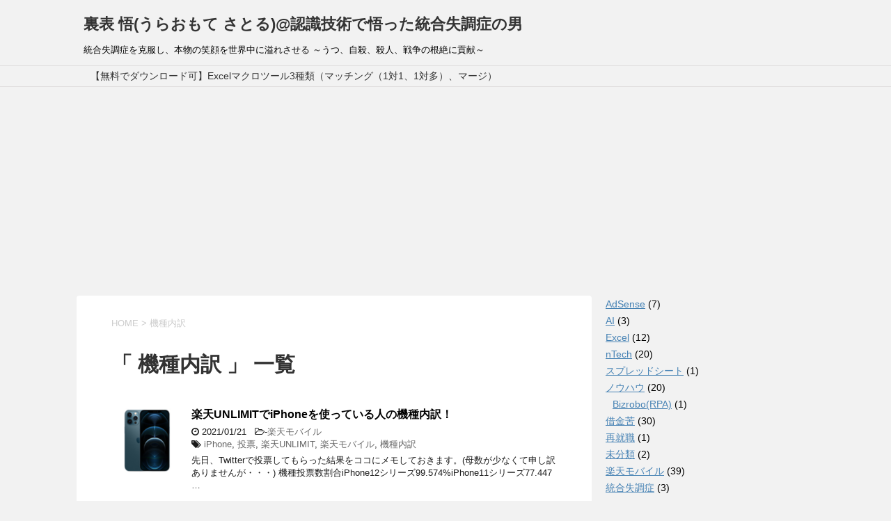

--- FILE ---
content_type: text/html; charset=UTF-8
request_url: https://excellent8888.com/tag/%E6%A9%9F%E7%A8%AE%E5%86%85%E8%A8%B3/
body_size: 9117
content:
<!DOCTYPE html>
<!--[if lt IE 7]>
<html class="ie6" lang="ja"> <![endif]-->
<!--[if IE 7]>
<html class="i7" lang="ja"> <![endif]-->
<!--[if IE 8]>
<html class="ie" lang="ja"> <![endif]-->
<!--[if gt IE 8]><!-->
<html lang="ja">
	<!--<![endif]-->
	<head prefix="og: http://ogp.me/ns# fb: http://ogp.me/ns/fb# article: http://ogp.me/ns/article#">
		<meta charset="UTF-8" >
		<meta name="viewport" content="width=device-width,initial-scale=1.0,user-scalable=yes">
		<meta name="format-detection" content="telephone=no" >
		
					<meta name="robots" content="noindex,follow">
		
		<link rel="alternate" type="application/rss+xml" title="裏表 悟(うらおもて さとる)@認識技術で悟った統合失調症の男 RSS Feed" href="https://excellent8888.com/feed/" />
		<link rel="pingback" href="https://excellent8888.com/xmlrpc.php" >
		<!--[if lt IE 9]>
		<script src="https://excellent8888.com/wp-content/themes/stinger8/js/html5shiv.js"></script>
		<![endif]-->
				<title>機種内訳 &#8211; 裏表 悟(うらおもて さとる)@認識技術で悟った統合失調症の男</title>
<meta name='robots' content='max-image-preview:large' />
	<style>img:is([sizes="auto" i], [sizes^="auto," i]) { contain-intrinsic-size: 3000px 1500px }</style>
	<link rel='dns-prefetch' href='//webfonts.xserver.jp' />
<link rel='dns-prefetch' href='//ajax.googleapis.com' />
<link rel='dns-prefetch' href='//www.googletagmanager.com' />
<link rel='dns-prefetch' href='//pagead2.googlesyndication.com' />
<script type="text/javascript">
/* <![CDATA[ */
window._wpemojiSettings = {"baseUrl":"https:\/\/s.w.org\/images\/core\/emoji\/15.0.3\/72x72\/","ext":".png","svgUrl":"https:\/\/s.w.org\/images\/core\/emoji\/15.0.3\/svg\/","svgExt":".svg","source":{"concatemoji":"https:\/\/excellent8888.com\/wp-includes\/js\/wp-emoji-release.min.js?ver=6.7.4"}};
/*! This file is auto-generated */
!function(i,n){var o,s,e;function c(e){try{var t={supportTests:e,timestamp:(new Date).valueOf()};sessionStorage.setItem(o,JSON.stringify(t))}catch(e){}}function p(e,t,n){e.clearRect(0,0,e.canvas.width,e.canvas.height),e.fillText(t,0,0);var t=new Uint32Array(e.getImageData(0,0,e.canvas.width,e.canvas.height).data),r=(e.clearRect(0,0,e.canvas.width,e.canvas.height),e.fillText(n,0,0),new Uint32Array(e.getImageData(0,0,e.canvas.width,e.canvas.height).data));return t.every(function(e,t){return e===r[t]})}function u(e,t,n){switch(t){case"flag":return n(e,"\ud83c\udff3\ufe0f\u200d\u26a7\ufe0f","\ud83c\udff3\ufe0f\u200b\u26a7\ufe0f")?!1:!n(e,"\ud83c\uddfa\ud83c\uddf3","\ud83c\uddfa\u200b\ud83c\uddf3")&&!n(e,"\ud83c\udff4\udb40\udc67\udb40\udc62\udb40\udc65\udb40\udc6e\udb40\udc67\udb40\udc7f","\ud83c\udff4\u200b\udb40\udc67\u200b\udb40\udc62\u200b\udb40\udc65\u200b\udb40\udc6e\u200b\udb40\udc67\u200b\udb40\udc7f");case"emoji":return!n(e,"\ud83d\udc26\u200d\u2b1b","\ud83d\udc26\u200b\u2b1b")}return!1}function f(e,t,n){var r="undefined"!=typeof WorkerGlobalScope&&self instanceof WorkerGlobalScope?new OffscreenCanvas(300,150):i.createElement("canvas"),a=r.getContext("2d",{willReadFrequently:!0}),o=(a.textBaseline="top",a.font="600 32px Arial",{});return e.forEach(function(e){o[e]=t(a,e,n)}),o}function t(e){var t=i.createElement("script");t.src=e,t.defer=!0,i.head.appendChild(t)}"undefined"!=typeof Promise&&(o="wpEmojiSettingsSupports",s=["flag","emoji"],n.supports={everything:!0,everythingExceptFlag:!0},e=new Promise(function(e){i.addEventListener("DOMContentLoaded",e,{once:!0})}),new Promise(function(t){var n=function(){try{var e=JSON.parse(sessionStorage.getItem(o));if("object"==typeof e&&"number"==typeof e.timestamp&&(new Date).valueOf()<e.timestamp+604800&&"object"==typeof e.supportTests)return e.supportTests}catch(e){}return null}();if(!n){if("undefined"!=typeof Worker&&"undefined"!=typeof OffscreenCanvas&&"undefined"!=typeof URL&&URL.createObjectURL&&"undefined"!=typeof Blob)try{var e="postMessage("+f.toString()+"("+[JSON.stringify(s),u.toString(),p.toString()].join(",")+"));",r=new Blob([e],{type:"text/javascript"}),a=new Worker(URL.createObjectURL(r),{name:"wpTestEmojiSupports"});return void(a.onmessage=function(e){c(n=e.data),a.terminate(),t(n)})}catch(e){}c(n=f(s,u,p))}t(n)}).then(function(e){for(var t in e)n.supports[t]=e[t],n.supports.everything=n.supports.everything&&n.supports[t],"flag"!==t&&(n.supports.everythingExceptFlag=n.supports.everythingExceptFlag&&n.supports[t]);n.supports.everythingExceptFlag=n.supports.everythingExceptFlag&&!n.supports.flag,n.DOMReady=!1,n.readyCallback=function(){n.DOMReady=!0}}).then(function(){return e}).then(function(){var e;n.supports.everything||(n.readyCallback(),(e=n.source||{}).concatemoji?t(e.concatemoji):e.wpemoji&&e.twemoji&&(t(e.twemoji),t(e.wpemoji)))}))}((window,document),window._wpemojiSettings);
/* ]]> */
</script>
<style id='wp-emoji-styles-inline-css' type='text/css'>

	img.wp-smiley, img.emoji {
		display: inline !important;
		border: none !important;
		box-shadow: none !important;
		height: 1em !important;
		width: 1em !important;
		margin: 0 0.07em !important;
		vertical-align: -0.1em !important;
		background: none !important;
		padding: 0 !important;
	}
</style>
<link rel='stylesheet' id='wp-block-library-css' href='https://excellent8888.com/wp-includes/css/dist/block-library/style.min.css?ver=6.7.4' type='text/css' media='all' />
<style id='classic-theme-styles-inline-css' type='text/css'>
/*! This file is auto-generated */
.wp-block-button__link{color:#fff;background-color:#32373c;border-radius:9999px;box-shadow:none;text-decoration:none;padding:calc(.667em + 2px) calc(1.333em + 2px);font-size:1.125em}.wp-block-file__button{background:#32373c;color:#fff;text-decoration:none}
</style>
<style id='global-styles-inline-css' type='text/css'>
:root{--wp--preset--aspect-ratio--square: 1;--wp--preset--aspect-ratio--4-3: 4/3;--wp--preset--aspect-ratio--3-4: 3/4;--wp--preset--aspect-ratio--3-2: 3/2;--wp--preset--aspect-ratio--2-3: 2/3;--wp--preset--aspect-ratio--16-9: 16/9;--wp--preset--aspect-ratio--9-16: 9/16;--wp--preset--color--black: #000000;--wp--preset--color--cyan-bluish-gray: #abb8c3;--wp--preset--color--white: #ffffff;--wp--preset--color--pale-pink: #f78da7;--wp--preset--color--vivid-red: #cf2e2e;--wp--preset--color--luminous-vivid-orange: #ff6900;--wp--preset--color--luminous-vivid-amber: #fcb900;--wp--preset--color--light-green-cyan: #7bdcb5;--wp--preset--color--vivid-green-cyan: #00d084;--wp--preset--color--pale-cyan-blue: #8ed1fc;--wp--preset--color--vivid-cyan-blue: #0693e3;--wp--preset--color--vivid-purple: #9b51e0;--wp--preset--gradient--vivid-cyan-blue-to-vivid-purple: linear-gradient(135deg,rgba(6,147,227,1) 0%,rgb(155,81,224) 100%);--wp--preset--gradient--light-green-cyan-to-vivid-green-cyan: linear-gradient(135deg,rgb(122,220,180) 0%,rgb(0,208,130) 100%);--wp--preset--gradient--luminous-vivid-amber-to-luminous-vivid-orange: linear-gradient(135deg,rgba(252,185,0,1) 0%,rgba(255,105,0,1) 100%);--wp--preset--gradient--luminous-vivid-orange-to-vivid-red: linear-gradient(135deg,rgba(255,105,0,1) 0%,rgb(207,46,46) 100%);--wp--preset--gradient--very-light-gray-to-cyan-bluish-gray: linear-gradient(135deg,rgb(238,238,238) 0%,rgb(169,184,195) 100%);--wp--preset--gradient--cool-to-warm-spectrum: linear-gradient(135deg,rgb(74,234,220) 0%,rgb(151,120,209) 20%,rgb(207,42,186) 40%,rgb(238,44,130) 60%,rgb(251,105,98) 80%,rgb(254,248,76) 100%);--wp--preset--gradient--blush-light-purple: linear-gradient(135deg,rgb(255,206,236) 0%,rgb(152,150,240) 100%);--wp--preset--gradient--blush-bordeaux: linear-gradient(135deg,rgb(254,205,165) 0%,rgb(254,45,45) 50%,rgb(107,0,62) 100%);--wp--preset--gradient--luminous-dusk: linear-gradient(135deg,rgb(255,203,112) 0%,rgb(199,81,192) 50%,rgb(65,88,208) 100%);--wp--preset--gradient--pale-ocean: linear-gradient(135deg,rgb(255,245,203) 0%,rgb(182,227,212) 50%,rgb(51,167,181) 100%);--wp--preset--gradient--electric-grass: linear-gradient(135deg,rgb(202,248,128) 0%,rgb(113,206,126) 100%);--wp--preset--gradient--midnight: linear-gradient(135deg,rgb(2,3,129) 0%,rgb(40,116,252) 100%);--wp--preset--font-size--small: 13px;--wp--preset--font-size--medium: 20px;--wp--preset--font-size--large: 36px;--wp--preset--font-size--x-large: 42px;--wp--preset--spacing--20: 0.44rem;--wp--preset--spacing--30: 0.67rem;--wp--preset--spacing--40: 1rem;--wp--preset--spacing--50: 1.5rem;--wp--preset--spacing--60: 2.25rem;--wp--preset--spacing--70: 3.38rem;--wp--preset--spacing--80: 5.06rem;--wp--preset--shadow--natural: 6px 6px 9px rgba(0, 0, 0, 0.2);--wp--preset--shadow--deep: 12px 12px 50px rgba(0, 0, 0, 0.4);--wp--preset--shadow--sharp: 6px 6px 0px rgba(0, 0, 0, 0.2);--wp--preset--shadow--outlined: 6px 6px 0px -3px rgba(255, 255, 255, 1), 6px 6px rgba(0, 0, 0, 1);--wp--preset--shadow--crisp: 6px 6px 0px rgba(0, 0, 0, 1);}:where(.is-layout-flex){gap: 0.5em;}:where(.is-layout-grid){gap: 0.5em;}body .is-layout-flex{display: flex;}.is-layout-flex{flex-wrap: wrap;align-items: center;}.is-layout-flex > :is(*, div){margin: 0;}body .is-layout-grid{display: grid;}.is-layout-grid > :is(*, div){margin: 0;}:where(.wp-block-columns.is-layout-flex){gap: 2em;}:where(.wp-block-columns.is-layout-grid){gap: 2em;}:where(.wp-block-post-template.is-layout-flex){gap: 1.25em;}:where(.wp-block-post-template.is-layout-grid){gap: 1.25em;}.has-black-color{color: var(--wp--preset--color--black) !important;}.has-cyan-bluish-gray-color{color: var(--wp--preset--color--cyan-bluish-gray) !important;}.has-white-color{color: var(--wp--preset--color--white) !important;}.has-pale-pink-color{color: var(--wp--preset--color--pale-pink) !important;}.has-vivid-red-color{color: var(--wp--preset--color--vivid-red) !important;}.has-luminous-vivid-orange-color{color: var(--wp--preset--color--luminous-vivid-orange) !important;}.has-luminous-vivid-amber-color{color: var(--wp--preset--color--luminous-vivid-amber) !important;}.has-light-green-cyan-color{color: var(--wp--preset--color--light-green-cyan) !important;}.has-vivid-green-cyan-color{color: var(--wp--preset--color--vivid-green-cyan) !important;}.has-pale-cyan-blue-color{color: var(--wp--preset--color--pale-cyan-blue) !important;}.has-vivid-cyan-blue-color{color: var(--wp--preset--color--vivid-cyan-blue) !important;}.has-vivid-purple-color{color: var(--wp--preset--color--vivid-purple) !important;}.has-black-background-color{background-color: var(--wp--preset--color--black) !important;}.has-cyan-bluish-gray-background-color{background-color: var(--wp--preset--color--cyan-bluish-gray) !important;}.has-white-background-color{background-color: var(--wp--preset--color--white) !important;}.has-pale-pink-background-color{background-color: var(--wp--preset--color--pale-pink) !important;}.has-vivid-red-background-color{background-color: var(--wp--preset--color--vivid-red) !important;}.has-luminous-vivid-orange-background-color{background-color: var(--wp--preset--color--luminous-vivid-orange) !important;}.has-luminous-vivid-amber-background-color{background-color: var(--wp--preset--color--luminous-vivid-amber) !important;}.has-light-green-cyan-background-color{background-color: var(--wp--preset--color--light-green-cyan) !important;}.has-vivid-green-cyan-background-color{background-color: var(--wp--preset--color--vivid-green-cyan) !important;}.has-pale-cyan-blue-background-color{background-color: var(--wp--preset--color--pale-cyan-blue) !important;}.has-vivid-cyan-blue-background-color{background-color: var(--wp--preset--color--vivid-cyan-blue) !important;}.has-vivid-purple-background-color{background-color: var(--wp--preset--color--vivid-purple) !important;}.has-black-border-color{border-color: var(--wp--preset--color--black) !important;}.has-cyan-bluish-gray-border-color{border-color: var(--wp--preset--color--cyan-bluish-gray) !important;}.has-white-border-color{border-color: var(--wp--preset--color--white) !important;}.has-pale-pink-border-color{border-color: var(--wp--preset--color--pale-pink) !important;}.has-vivid-red-border-color{border-color: var(--wp--preset--color--vivid-red) !important;}.has-luminous-vivid-orange-border-color{border-color: var(--wp--preset--color--luminous-vivid-orange) !important;}.has-luminous-vivid-amber-border-color{border-color: var(--wp--preset--color--luminous-vivid-amber) !important;}.has-light-green-cyan-border-color{border-color: var(--wp--preset--color--light-green-cyan) !important;}.has-vivid-green-cyan-border-color{border-color: var(--wp--preset--color--vivid-green-cyan) !important;}.has-pale-cyan-blue-border-color{border-color: var(--wp--preset--color--pale-cyan-blue) !important;}.has-vivid-cyan-blue-border-color{border-color: var(--wp--preset--color--vivid-cyan-blue) !important;}.has-vivid-purple-border-color{border-color: var(--wp--preset--color--vivid-purple) !important;}.has-vivid-cyan-blue-to-vivid-purple-gradient-background{background: var(--wp--preset--gradient--vivid-cyan-blue-to-vivid-purple) !important;}.has-light-green-cyan-to-vivid-green-cyan-gradient-background{background: var(--wp--preset--gradient--light-green-cyan-to-vivid-green-cyan) !important;}.has-luminous-vivid-amber-to-luminous-vivid-orange-gradient-background{background: var(--wp--preset--gradient--luminous-vivid-amber-to-luminous-vivid-orange) !important;}.has-luminous-vivid-orange-to-vivid-red-gradient-background{background: var(--wp--preset--gradient--luminous-vivid-orange-to-vivid-red) !important;}.has-very-light-gray-to-cyan-bluish-gray-gradient-background{background: var(--wp--preset--gradient--very-light-gray-to-cyan-bluish-gray) !important;}.has-cool-to-warm-spectrum-gradient-background{background: var(--wp--preset--gradient--cool-to-warm-spectrum) !important;}.has-blush-light-purple-gradient-background{background: var(--wp--preset--gradient--blush-light-purple) !important;}.has-blush-bordeaux-gradient-background{background: var(--wp--preset--gradient--blush-bordeaux) !important;}.has-luminous-dusk-gradient-background{background: var(--wp--preset--gradient--luminous-dusk) !important;}.has-pale-ocean-gradient-background{background: var(--wp--preset--gradient--pale-ocean) !important;}.has-electric-grass-gradient-background{background: var(--wp--preset--gradient--electric-grass) !important;}.has-midnight-gradient-background{background: var(--wp--preset--gradient--midnight) !important;}.has-small-font-size{font-size: var(--wp--preset--font-size--small) !important;}.has-medium-font-size{font-size: var(--wp--preset--font-size--medium) !important;}.has-large-font-size{font-size: var(--wp--preset--font-size--large) !important;}.has-x-large-font-size{font-size: var(--wp--preset--font-size--x-large) !important;}
:where(.wp-block-post-template.is-layout-flex){gap: 1.25em;}:where(.wp-block-post-template.is-layout-grid){gap: 1.25em;}
:where(.wp-block-columns.is-layout-flex){gap: 2em;}:where(.wp-block-columns.is-layout-grid){gap: 2em;}
:root :where(.wp-block-pullquote){font-size: 1.5em;line-height: 1.6;}
</style>
<link rel='stylesheet' id='toc-screen-css' href='https://excellent8888.com/wp-content/plugins/table-of-contents-plus/screen.min.css?ver=2411.1' type='text/css' media='all' />
<link rel='stylesheet' id='parent-style-css' href='https://excellent8888.com/wp-content/themes/stinger8/style.css?ver=6.7.4' type='text/css' media='all' />
<link rel='stylesheet' id='normalize-css' href='https://excellent8888.com/wp-content/themes/stinger8/css/normalize.css?ver=1.5.9' type='text/css' media='all' />
<link rel='stylesheet' id='font-awesome-css' href='https://excellent8888.com/wp-content/themes/stinger8/css/fontawesome/css/font-awesome.min.css?ver=4.5.0' type='text/css' media='all' />
<link rel='stylesheet' id='style-css' href='https://excellent8888.com/wp-content/themes/stinger8-child/style.css?ver=6.7.4' type='text/css' media='all' />
<script type="text/javascript" src="//ajax.googleapis.com/ajax/libs/jquery/1.11.3/jquery.min.js?ver=1.11.3" id="jquery-js"></script>
<script type="text/javascript" src="//webfonts.xserver.jp/js/xserverv3.js?fadein=0&amp;ver=2.0.8" id="typesquare_std-js"></script>

<!-- Site Kit によって追加された Google タグ（gtag.js）スニペット -->

<!-- Google アナリティクス スニペット (Site Kit が追加) -->
<script type="text/javascript" src="https://www.googletagmanager.com/gtag/js?id=G-Q8V32FY5V2" id="google_gtagjs-js" async></script>
<script type="text/javascript" id="google_gtagjs-js-after">
/* <![CDATA[ */
window.dataLayer = window.dataLayer || [];function gtag(){dataLayer.push(arguments);}
gtag("set","linker",{"domains":["excellent8888.com"]});
gtag("js", new Date());
gtag("set", "developer_id.dZTNiMT", true);
gtag("config", "G-Q8V32FY5V2");
/* ]]> */
</script>

<!-- Site Kit によって追加された終了 Google タグ（gtag.js）スニペット -->
<link rel="https://api.w.org/" href="https://excellent8888.com/wp-json/" /><link rel="alternate" title="JSON" type="application/json" href="https://excellent8888.com/wp-json/wp/v2/tags/117" /><meta name="generator" content="Site Kit by Google 1.145.0" />
<!-- Site Kit が追加した Google AdSense メタタグ -->
<meta name="google-adsense-platform-account" content="ca-host-pub-2644536267352236">
<meta name="google-adsense-platform-domain" content="sitekit.withgoogle.com">
<!-- Site Kit が追加した End Google AdSense メタタグ -->

<!-- Google AdSense スニペット (Site Kit が追加) -->
<script type="text/javascript" async="async" src="https://pagead2.googlesyndication.com/pagead/js/adsbygoogle.js?client=ca-pub-3146368521550409&amp;host=ca-host-pub-2644536267352236" crossorigin="anonymous"></script>

<!-- (ここまで) Google AdSense スニペット (Site Kit が追加) -->
<link rel="icon" href="https://excellent8888.com/wp-content/uploads/2020/12/cropped-2020-12-31-10_03_55-フォト-32x32.png" sizes="32x32" />
<link rel="icon" href="https://excellent8888.com/wp-content/uploads/2020/12/cropped-2020-12-31-10_03_55-フォト-192x192.png" sizes="192x192" />
<link rel="apple-touch-icon" href="https://excellent8888.com/wp-content/uploads/2020/12/cropped-2020-12-31-10_03_55-フォト-180x180.png" />
<meta name="msapplication-TileImage" content="https://excellent8888.com/wp-content/uploads/2020/12/cropped-2020-12-31-10_03_55-フォト-270x270.png" />
		
		<script data-ad-client="ca-pub-3146368521550409" async src="https://pagead2.googlesyndication.com/pagead/js/adsbygoogle.js"></script>
		
	</head>
	<body class="archive tag tag-117" >
			<div id="st-ami">
				<div id="wrapper">
				<div id="wrapper-in">
					<header>
						<div id="headbox-bg">
							<div class="clearfix" id="headbox">
								<nav id="s-navi" class="pcnone">
	<dl class="acordion">
		<dt class="trigger">
			<p><span class="op"><i class="fa fa-bars"></i></span></p>
		</dt>

		<dd class="acordion_tree">
						<div class="menu"><ul>
<li class="page_item page-item-248"><a href="https://excellent8888.com/top/">【無料でダウンロード可】Excelマクロツール3種類（マッチング（1対1、1対多）、マージ）</a></li>
</ul></div>
			<div class="clear"></div>

		</dd>
	</dl>
</nav>
									<div id="header-l">
									<!-- ロゴ又はブログ名 -->
									<p class="sitename">
										<a href="https://excellent8888.com/">
											裏表 悟(うらおもて さとる)@認識技術で悟った統合失調症の男										</a>
									</p>
									<!-- ロゴ又はブログ名ここまで -->
									<!-- キャプション -->
																			<p class="descr">
											統合失調症を克服し、本物の笑顔を世界中に溢れさせる ～うつ、自殺、殺人、戦争の根絶に貢献～										</p>
																		</div><!-- /#header-l -->

							</div><!-- /#headbox-bg -->
						</div><!-- /#headbox clearfix -->

						<div id="gazou-wide">
										<div id="st-menubox">
			<div id="st-menuwide">
				<nav class="menu"><ul>
<li class="page_item page-item-248"><a href="https://excellent8888.com/top/">【無料でダウンロード可】Excelマクロツール3種類（マッチング（1対1、1対多）、マージ）</a></li>
</ul></nav>
			</div>
		</div>
	
							
						</div>
						<!-- /gazou -->

					</header>
					<div id="content-w">
<div id="content" class="clearfix">
	<div id="contentInner">
		<div class="st-main">

				<!--ぱんくず -->
									<section id="breadcrumb">
					<ol>
						<li><a href="https://excellent8888.com"><span>HOME</span></a> > </li>
						<li>機種内訳</li>
					</ol>
					</section>
								<!--/ ぱんくず -->

			<article>
				
				<!--ループ開始-->
				<h1 class="entry-title">「
											機種内訳										」 一覧 </h1>

				<div class="kanren">
			<dl class="clearfix">
			<dt><a href="https://excellent8888.com/unlimit_iphone_ct/">
											<img width="150" height="150" src="https://excellent8888.com/wp-content/uploads/2020/11/2020-11-15-20_56_03-au-Online-Shop（エーユー-オンライン-ショップ）-150x150.png" class="attachment-thumbnail size-thumbnail wp-post-image" alt="" decoding="async" srcset="https://excellent8888.com/wp-content/uploads/2020/11/2020-11-15-20_56_03-au-Online-Shop（エーユー-オンライン-ショップ）-150x150.png 150w, https://excellent8888.com/wp-content/uploads/2020/11/2020-11-15-20_56_03-au-Online-Shop（エーユー-オンライン-ショップ）-100x100.png 100w" sizes="(max-width: 150px) 100vw, 150px" />									</a></dt>
			<dd>
				<p class="kanren-t"><a href="https://excellent8888.com/unlimit_iphone_ct/">
						楽天UNLIMITでiPhoneを使っている人の機種内訳！					</a></p>

				<div class="blog_info">
					<p><i class="fa fa-clock-o"></i>
						2021/01/21						&nbsp;<span class="pcone">
							<i class="fa fa-folder-open-o" aria-hidden="true"></i>-<a href="https://excellent8888.com/category/%e6%a5%bd%e5%a4%a9%e3%83%a2%e3%83%90%e3%82%a4%e3%83%ab/" rel="category tag">楽天モバイル</a><br/>
							<i class="fa fa-tags"></i>&nbsp;<a href="https://excellent8888.com/tag/iphone/" rel="tag">iPhone</a>, <a href="https://excellent8888.com/tag/%e6%8a%95%e7%a5%a8/" rel="tag">投票</a>, <a href="https://excellent8888.com/tag/%e6%a5%bd%e5%a4%a9unlimit/" rel="tag">楽天UNLIMIT</a>, <a href="https://excellent8888.com/tag/%e6%a5%bd%e5%a4%a9%e3%83%a2%e3%83%90%e3%82%a4%e3%83%ab/" rel="tag">楽天モバイル</a>, <a href="https://excellent8888.com/tag/%e6%a9%9f%e7%a8%ae%e5%86%85%e8%a8%b3/" rel="tag">機種内訳</a>          </span></p>
				</div>
				<div class="smanone2">
					<p>先日、Twitterで投票してもらった結果をココにメモしておきます。(母数が少なくて申し訳ありませんが・・・) 機種投票数割合iPhone12シリーズ99.574%iPhone11シリーズ77.447 &#8230; </p>
				</div>
			</dd>
		</dl>
	</div>
					<div class="st-pagelink">
		</div>

			</article>
		</div>
	</div>
	<!-- /#contentInner -->
	<div id="side">
	<div class="st-aside">

					<div class="side-topad">
				<div class="ad"><p style="display:none">カテゴリー</p>
			<ul>
					<li class="cat-item cat-item-163"><a href="https://excellent8888.com/category/adsense/">AdSense</a> (7)
</li>
	<li class="cat-item cat-item-466"><a href="https://excellent8888.com/category/ai/">AI</a> (3)
</li>
	<li class="cat-item cat-item-2"><a href="https://excellent8888.com/category/excel/">Excel</a> (12)
</li>
	<li class="cat-item cat-item-327"><a href="https://excellent8888.com/category/ntech/">nTech</a> (20)
</li>
	<li class="cat-item cat-item-280"><a href="https://excellent8888.com/category/%e3%82%b9%e3%83%97%e3%83%ac%e3%83%83%e3%83%89%e3%82%b7%e3%83%bc%e3%83%88/">スプレッドシート</a> (1)
</li>
	<li class="cat-item cat-item-51"><a href="https://excellent8888.com/category/%e3%83%8e%e3%82%a6%e3%83%8f%e3%82%a6/">ノウハウ</a> (20)
<ul class='children'>
	<li class="cat-item cat-item-444"><a href="https://excellent8888.com/category/%e3%83%8e%e3%82%a6%e3%83%8f%e3%82%a6/bizroborpa/">Bizrobo(RPA)</a> (1)
</li>
</ul>
</li>
	<li class="cat-item cat-item-190"><a href="https://excellent8888.com/category/%e5%80%9f%e9%87%91%e8%8b%a6/">借金苦</a> (30)
</li>
	<li class="cat-item cat-item-41"><a href="https://excellent8888.com/category/%e5%86%8d%e5%b0%b1%e8%81%b7/">再就職</a> (1)
</li>
	<li class="cat-item cat-item-1"><a href="https://excellent8888.com/category/%e6%9c%aa%e5%88%86%e9%a1%9e/">未分類</a> (2)
</li>
	<li class="cat-item cat-item-109"><a href="https://excellent8888.com/category/%e6%a5%bd%e5%a4%a9%e3%83%a2%e3%83%90%e3%82%a4%e3%83%ab/">楽天モバイル</a> (39)
</li>
	<li class="cat-item cat-item-464"><a href="https://excellent8888.com/category/%e7%b5%b1%e5%90%88%e5%a4%b1%e8%aa%bf%e7%97%87/">統合失調症</a> (3)
</li>
			</ul>

			</div>			</div>
		
		<div class="kanren">
							<dl class="clearfix">
				<dt><a href="https://excellent8888.com/worldschizophreniaday/">
													<img src="https://excellent8888.com/wp-content/themes/stinger8/images/no-img.png" alt="no image" title="no image" width="100" height="100" />
											</a></dt>
				<dd>
					<div class="blog_info">
						<p>2025/05/24</p>
					</div>
					<p class="kanren-t"><a href="https://excellent8888.com/worldschizophreniaday/">世界統合失調症デー</a></p>

					<div class="smanone2">
											</div>
				</dd>
			</dl>
					<dl class="clearfix">
				<dt><a href="https://excellent8888.com/plaud-ai/">
													<img width="150" height="150" src="https://excellent8888.com/wp-content/uploads/2025/03/4776e29c3a71c43a161964069f897d30-150x150.png" class="attachment-thumbnail size-thumbnail wp-post-image" alt="" decoding="async" loading="lazy" srcset="https://excellent8888.com/wp-content/uploads/2025/03/4776e29c3a71c43a161964069f897d30-150x150.png 150w, https://excellent8888.com/wp-content/uploads/2025/03/4776e29c3a71c43a161964069f897d30-300x300.png 300w, https://excellent8888.com/wp-content/uploads/2025/03/4776e29c3a71c43a161964069f897d30-100x100.png 100w, https://excellent8888.com/wp-content/uploads/2025/03/4776e29c3a71c43a161964069f897d30.png 455w" sizes="auto, (max-width: 150px) 100vw, 150px" />											</a></dt>
				<dd>
					<div class="blog_info">
						<p>2025/03/02</p>
					</div>
					<p class="kanren-t"><a href="https://excellent8888.com/plaud-ai/">PLAUD AI 年間無制限プランで専門用語登録できるの？</a></p>

					<div class="smanone2">
											</div>
				</dd>
			</dl>
					<dl class="clearfix">
				<dt><a href="https://excellent8888.com/windows11_mike/">
													<img width="150" height="150" src="https://excellent8888.com/wp-content/uploads/2024/11/icon-mike-150x150.png" class="attachment-thumbnail size-thumbnail wp-post-image" alt="" decoding="async" loading="lazy" srcset="https://excellent8888.com/wp-content/uploads/2024/11/icon-mike-150x150.png 150w, https://excellent8888.com/wp-content/uploads/2024/11/icon-mike-300x300.png 300w, https://excellent8888.com/wp-content/uploads/2024/11/icon-mike-1024x1024.png 1024w, https://excellent8888.com/wp-content/uploads/2024/11/icon-mike-768x768.png 768w, https://excellent8888.com/wp-content/uploads/2024/11/icon-mike-100x100.png 100w, https://excellent8888.com/wp-content/uploads/2024/11/icon-mike.png 1129w" sizes="auto, (max-width: 150px) 100vw, 150px" />											</a></dt>
				<dd>
					<div class="blog_info">
						<p>2024/11/23</p>
					</div>
					<p class="kanren-t"><a href="https://excellent8888.com/windows11_mike/">Windows11 マイクの音が小さい場合の対応</a></p>

					<div class="smanone2">
											</div>
				</dd>
			</dl>
					<dl class="clearfix">
				<dt><a href="https://excellent8888.com/cursor_openai/">
													<img width="150" height="150" src="https://excellent8888.com/wp-content/uploads/2024/10/Cursor-AI-150x150.png" class="attachment-thumbnail size-thumbnail wp-post-image" alt="" decoding="async" loading="lazy" srcset="https://excellent8888.com/wp-content/uploads/2024/10/Cursor-AI-150x150.png 150w, https://excellent8888.com/wp-content/uploads/2024/10/Cursor-AI-100x100.png 100w" sizes="auto, (max-width: 150px) 100vw, 150px" />											</a></dt>
				<dd>
					<div class="blog_info">
						<p>2024/10/26</p>
					</div>
					<p class="kanren-t"><a href="https://excellent8888.com/cursor_openai/">cursorにOpenAI APIキーを設定できた!!</a></p>

					<div class="smanone2">
											</div>
				</dd>
			</dl>
					<dl class="clearfix">
				<dt><a href="https://excellent8888.com/togo_241002/">
													<img width="150" height="150" src="https://excellent8888.com/wp-content/uploads/2024/04/satoru-150x150.jpg" class="attachment-thumbnail size-thumbnail wp-post-image" alt="" decoding="async" loading="lazy" srcset="https://excellent8888.com/wp-content/uploads/2024/04/satoru-150x150.jpg 150w, https://excellent8888.com/wp-content/uploads/2024/04/satoru-100x100.jpg 100w" sizes="auto, (max-width: 150px) 100vw, 150px" />											</a></dt>
				<dd>
					<div class="blog_info">
						<p>2024/10/03</p>
					</div>
					<p class="kanren-t"><a href="https://excellent8888.com/togo_241002/">統合失調症のあなたと繋がりたい</a></p>

					<div class="smanone2">
											</div>
				</dd>
			</dl>
				</div>
					<div id="mybox">
				<div class="ad"><div id="search">
	<form method="get" id="searchform" action="https://excellent8888.com/">
		<label class="hidden" for="s">
					</label>
		<input type="text" placeholder="検索するテキストを入力" value="" name="s" id="s" />
		<input type="image" src="https://excellent8888.com/wp-content/themes/stinger8/images/search.png" alt="検索" id="searchsubmit" />
	</form>
</div>
<!-- /stinger --> </div>			</div>
				<!-- 追尾広告エリア -->
		<div id="scrollad">
							<div class="ad"><p class="menu_underh2" style="text-align:left;">アーカイブ</p>
			<ul>
					<li><a href='https://excellent8888.com/2025/05/'>2025年5月</a></li>
	<li><a href='https://excellent8888.com/2025/03/'>2025年3月</a></li>
	<li><a href='https://excellent8888.com/2024/11/'>2024年11月</a></li>
	<li><a href='https://excellent8888.com/2024/10/'>2024年10月</a></li>
	<li><a href='https://excellent8888.com/2024/09/'>2024年9月</a></li>
	<li><a href='https://excellent8888.com/2024/05/'>2024年5月</a></li>
	<li><a href='https://excellent8888.com/2024/04/'>2024年4月</a></li>
	<li><a href='https://excellent8888.com/2024/02/'>2024年2月</a></li>
	<li><a href='https://excellent8888.com/2023/05/'>2023年5月</a></li>
	<li><a href='https://excellent8888.com/2023/01/'>2023年1月</a></li>
	<li><a href='https://excellent8888.com/2022/11/'>2022年11月</a></li>
	<li><a href='https://excellent8888.com/2022/10/'>2022年10月</a></li>
	<li><a href='https://excellent8888.com/2022/09/'>2022年9月</a></li>
	<li><a href='https://excellent8888.com/2022/08/'>2022年8月</a></li>
	<li><a href='https://excellent8888.com/2022/07/'>2022年7月</a></li>
	<li><a href='https://excellent8888.com/2022/06/'>2022年6月</a></li>
	<li><a href='https://excellent8888.com/2022/05/'>2022年5月</a></li>
	<li><a href='https://excellent8888.com/2022/04/'>2022年4月</a></li>
	<li><a href='https://excellent8888.com/2022/03/'>2022年3月</a></li>
	<li><a href='https://excellent8888.com/2022/02/'>2022年2月</a></li>
	<li><a href='https://excellent8888.com/2021/12/'>2021年12月</a></li>
	<li><a href='https://excellent8888.com/2021/10/'>2021年10月</a></li>
	<li><a href='https://excellent8888.com/2021/08/'>2021年8月</a></li>
	<li><a href='https://excellent8888.com/2021/07/'>2021年7月</a></li>
	<li><a href='https://excellent8888.com/2021/06/'>2021年6月</a></li>
	<li><a href='https://excellent8888.com/2021/05/'>2021年5月</a></li>
	<li><a href='https://excellent8888.com/2021/04/'>2021年4月</a></li>
	<li><a href='https://excellent8888.com/2021/03/'>2021年3月</a></li>
	<li><a href='https://excellent8888.com/2021/02/'>2021年2月</a></li>
	<li><a href='https://excellent8888.com/2021/01/'>2021年1月</a></li>
	<li><a href='https://excellent8888.com/2020/12/'>2020年12月</a></li>
	<li><a href='https://excellent8888.com/2020/11/'>2020年11月</a></li>
	<li><a href='https://excellent8888.com/2020/07/'>2020年7月</a></li>
	<li><a href='https://excellent8888.com/2020/06/'>2020年6月</a></li>
	<li><a href='https://excellent8888.com/2020/05/'>2020年5月</a></li>
			</ul>

			</div>					</div>

		<!-- 追尾広告エリアここまで -->

	</div>
</div>

<!-- /#side -->
</div>
<!--/#content -->
</div><!-- /contentw -->
<footer>
<div id="footer">
<div id="footer-in">
<div class="footermenust"><ul>
<li class="page_item page-item-248"><a href="https://excellent8888.com/top/">【無料でダウンロード可】Excelマクロツール3種類（マッチング（1対1、1対多）、マージ）</a></li>
</ul></div>
	<div class="footer-wbox clearfix">

		<div class="footer-c">
			<!-- フッターのメインコンテンツ -->
			<p class="footerlogo">
			<!-- ロゴ又はブログ名 -->
									<a href="https://excellent8888.com/">
									裏表 悟(うらおもて さとる)@認識技術で悟った統合失調症の男									</a>
							</p>

			<p>
				<a href="https://excellent8888.com/">統合失調症を克服し、本物の笑顔を世界中に溢れさせる ～うつ、自殺、殺人、戦争の根絶に貢献～</a>
			</p>
		</div>
	</div>

	<p class="copy">Copyright&copy;
		裏表 悟(うらおもて さとる)@認識技術で悟った統合失調症の男		,
		2026		All Rights Reserved.</p>

</div>
</div>
</footer>
</div>
<!-- /#wrapperin -->
</div>
<!-- /#wrapper -->
</div><!-- /#st-ami -->
<!-- ページトップへ戻る -->
	<div id="page-top"><a href="#wrapper" class="fa fa-angle-up"></a></div>
<!-- ページトップへ戻る　終わり -->
<script type="text/javascript" id="toc-front-js-extra">
/* <![CDATA[ */
var tocplus = {"smooth_scroll":"1","visibility_show":"show","visibility_hide":"hide","width":"Auto"};
/* ]]> */
</script>
<script type="text/javascript" src="https://excellent8888.com/wp-content/plugins/table-of-contents-plus/front.min.js?ver=2411.1" id="toc-front-js"></script>
<script type="text/javascript" src="https://excellent8888.com/wp-content/plugins/ad-invalid-click-protector/assets/js/js.cookie.min.js?ver=3.0.0" id="js-cookie-js"></script>
<script type="text/javascript" src="https://excellent8888.com/wp-content/plugins/ad-invalid-click-protector/assets/js/jquery.iframetracker.min.js?ver=2.1.0" id="js-iframe-tracker-js"></script>
<script type="text/javascript" id="aicp-js-extra">
/* <![CDATA[ */
var AICP = {"ajaxurl":"https:\/\/excellent8888.com\/wp-admin\/admin-ajax.php","nonce":"7e98364694","ip":"13.58.20.81","clickLimit":"3","clickCounterCookieExp":"3","banDuration":"7","countryBlockCheck":"No","banCountryList":""};
/* ]]> */
</script>
<script type="text/javascript" src="https://excellent8888.com/wp-content/plugins/ad-invalid-click-protector/assets/js/aicp.min.js?ver=1.0" id="aicp-js"></script>
<script type="text/javascript" src="https://excellent8888.com/wp-content/themes/stinger8/js/base.js?ver=6.7.4" id="base-js"></script>
<script type="text/javascript" src="https://excellent8888.com/wp-content/themes/stinger8/js/scroll.js?ver=6.7.4" id="scroll-js"></script>
</body></html>


--- FILE ---
content_type: text/html; charset=utf-8
request_url: https://www.google.com/recaptcha/api2/aframe
body_size: 268
content:
<!DOCTYPE HTML><html><head><meta http-equiv="content-type" content="text/html; charset=UTF-8"></head><body><script nonce="y6BrrL3x_XiJHO2Ov4R-CA">/** Anti-fraud and anti-abuse applications only. See google.com/recaptcha */ try{var clients={'sodar':'https://pagead2.googlesyndication.com/pagead/sodar?'};window.addEventListener("message",function(a){try{if(a.source===window.parent){var b=JSON.parse(a.data);var c=clients[b['id']];if(c){var d=document.createElement('img');d.src=c+b['params']+'&rc='+(localStorage.getItem("rc::a")?sessionStorage.getItem("rc::b"):"");window.document.body.appendChild(d);sessionStorage.setItem("rc::e",parseInt(sessionStorage.getItem("rc::e")||0)+1);localStorage.setItem("rc::h",'1769606128273');}}}catch(b){}});window.parent.postMessage("_grecaptcha_ready", "*");}catch(b){}</script></body></html>